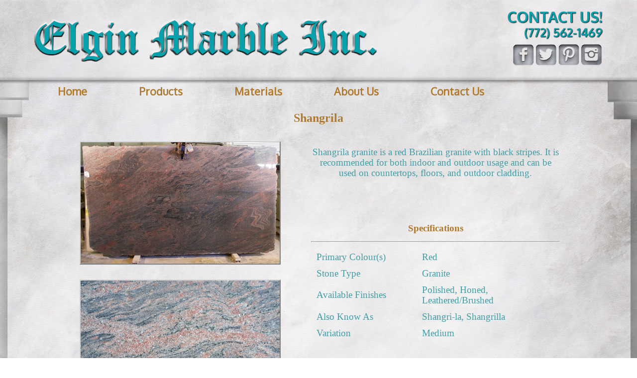

--- FILE ---
content_type: text/html; charset=UTF-8
request_url: http://elginmarbleinc.com/ShangrilaNew.html
body_size: 16427
content:

<!DOCTYPE HTML PUBLIC "-//W3C//DTD HTML 4.01 Transitional//EN" "http://www.w3.org/TR/html4/loose.dtd">
<!-- -->
<html>
<head>


<meta http-equiv="Content-Type" content="text/html; charset=utf-8" />
<title>Elgin Marble: Shangrila</title>
<!-- -------------- -->
<meta name="keywords" content="elgin stone granite marble travertine vero florida fabrication ceaserstone counter top tops counter-tops counter-top countertop countertops slab slabs install installation tile tiles paver pavers,granite shangrila shangrilla shangri la stone material slab 3cm 2cm tile tiles 12 16 24 12x12 16x16 24x24">
<meta name="description" content="Elgin Marble offers quality service and high quality stone products made from stone materials including granite, marble, travertine, limestone and exotic stone">
<meta name="robots" content="index,all">
<meta name="robots" content="index,follow">
<link rel="shortcut icon" href="/default.ico" /><link type="text/css" rel="stylesheet" href="http://elginmarbleinc.com/style_2299.css" />
<script type="text/javascript" src="http://elginmarbleinc.com/script.js"></script>


<link href='https://fonts.googleapis.com/css?family=Oxygen' rel='stylesheet' type='text/css'>
</head>
<body id="pdgo-page-92146">

<div align="center" class="alignsite">
<table class="maintable" border="0" cellpadding="0" cellspacing="0">
<tr>
	<tr><td id="pdgoHeader" class="minheight" align="left" valign="top"><img src="http://elginmarbleinc.com/images/2299_header.jpg" usemap="#ImageTopMap" alt="Header"  border="0" /></td></tr></tr><tr><td><div id="topMenu"><ul class="dropdown"><li class="level1 "><a class="level1" href="http://elginmarbleinc.com/Home.html">Home</a></li><li class="sep1"></li><li class="dir level1 "><a class="level1" href="http://elginmarbleinc.com/Products.html">Products</a><ul><li class="level2 "><a class="level2" href="http://elginmarbleinc.com/Residential-Commercial-Countertops.html">Residential/Commercial Countertops</a></li><li class="sep2"></li><li class="level2 "><a class="level2" href="http://elginmarbleinc.com/Fireplaces-and-Custom-Carvings.html">Fireplaces and Custom Carvings</a></li><li class="sep2"></li><li class="dir level2 "><a class="level2" href="http://elginmarbleinc.com/Edges-and-Other-Details.html">Edges and Other Details</a></li><li class="sep2"></li><li class="level2 "><a class="level2" href="http://elginmarbleinc.com/Staircases.html">Interior/Exterior Staircases</a></li><li class="sep2"></li><li class="level2 "><a class="level2" href="http://elginmarbleinc.com/Altars-Pulpits-and-Baptisteries.html">Altars, Pulpits, and Baptisteries</a></li><li class="sep2"></li><li class="level2 "><a class="level2" href="http://elginmarbleinc.com/Inlaid-Signs-and-Logos.html">Inlaid Signs and Logos</a></li><li class="sep2"></li><li class="level2 "><a class="level2" href="http://elginmarbleinc.com/Pool-Fountain-Balcony-and-Planter-Coping.html">Pool, Fountain, Balcony, and Planter Coping</a></li><li class="sep2"></li><li class="level2 "><a class="level2" href="http://elginmarbleinc.com/Cladding-and-Columns.html">Cladding and Columns</a></li><li class="sep2"></li><li class="level2 "><a class="level2" href="http://elginmarbleinc.com/Tiles-and-Pavers.html">Tiles and Pavers</a></li><li class="sep2"></li><li class="level2 "><a class="level2" href="http://elginmarbleinc.com/Misc-Custom-Projects.html">Misc Custom Projects</a></li><li class="sep2"></li><li class="dir level2 "><a class="level2" href="http://elginmarbleinc.com/Lion-Premium-BBQ-Grills.html">Lion Premium BBQ Grills</a></li><li class="sep2"></li><li class="level2 "><a class="level2" href="http://elginmarbleinc.com/HMK-Moeller-Stone-Care.html">HMK Moeller Stone Care</a></li><li class="sep2"></li><li class="level2 "><a class="level2" href="http://elginmarbleinc.com/ILPA-Adesivi.html">ILPA Adesivi</a></li><li class="sep2"></li><li class="level2 "><a class="level2" href="http://elginmarbleinc.com/Dry-Treat.html">Dry-Treat</a></li><li class="bot2"></li></ul></li><li class="sep1"></li><li class="dir level1 selected"><a class="level1" href="http://elginmarbleinc.com/Materials.html">Materials</a><ul><li class="dir level2 selected"><a class="level2" href="http://elginmarbleinc.com/GraniteNew.html">Granite</a></li><li class="sep2"></li><li class="dir level2 "><a class="level2" href="http://elginmarbleinc.com/MarbleNew.html">Marble</a></li><li class="sep2"></li><li class="dir level2 "><a class="level2" href="http://elginmarbleinc.com/TravertineNew.html">Travertine</a></li><li class="sep2"></li><li class="dir level2 "><a class="level2" href="http://elginmarbleinc.com/LimestoneNew.html">Limestone &amp; Slate</a></li><li class="sep2"></li><li class="dir level2 "><a class="level2" href="http://elginmarbleinc.com/Exotic-MaterialsNew.html">Exotic Materials</a></li><li class="sep2"></li><li class="level2 "><a class="level2" href="https://www.msistone.com/quartz-countertops/quartz-collections/" target="_blank">Q™ Premium Natural Quartz from MSI</a></li><li class="sep2"></li><li class="level2 "><a class="level2" href="http://www.silestoneusa.com/color-assistant/" target="_blank">Silestone from Cosentino</a></li><li class="sep2"></li><li class="level2 "><a class="level2" href="http://www.caesarstoneus.com/en/The-Catalog/Pages/By-Color.aspx#" target="_blank">Caesarstone</a></li><li class="sep2"></li><li class="level2 "><a class="level2" href="https://www.cambriausa.com/Designs/design-palette/" target="_blank">Cambria</a></li><li class="sep2"></li><li class="level2 "><a class="level2" href="http://www.pompeiiquartz.com/Products.asp" target="_blank">Pompeii</a></li><li class="sep2"></li><li class="level2 "><a class="level2" href="http://www.corianquartz.com/-colors-of-zodiaq-r-" target="_blank">Corian Quartz</a></li><li class="bot2"></li></ul></li><li class="sep1"></li><li class="level1 "><a class="level1" href="http://elginmarbleinc.com/About-Us.html">About Us</a></li><li class="sep1"></li><li class="level1 "><a class="level1" href="http://elginmarbleinc.com/Contact-Us.html">Contact Us</a></li></ul></div></td></tr><tr>
	<td valign="top" class="maxheight maintablebg">
		<table border="0" cellpadding="0" cellspacing="0" class="maxheight" align="left"><tr>
						<td class="content" align="left" valign="top">
			<!-- Start Content table -->
				<table border="0" cellpadding="0" cellspacing="0" width="" id="contentbox" align="left">										<tr>
					<td colspan="2" id="pdgoContentArea">
					<div id="pdgoScrollable">
					<div><p style="text-align: center;"></p>
<p style="text-align: center;"><strong><span style="font-family: georgia, palatino; font-size: 18pt; color: #af7a2e;">Shangrila</span></strong></p>
<p style="text-align: center;"></p>
<table border="0" cellpadding="5" cellspacing="10" align="center" style="width: 1000px;">
<tbody>
<tr>
<td style="height: 100px;"><img src="/gallery/177630/Shangrila_Slab.jpg" width="400" height="244" alt="Shangrila Slab" title="Shangrila Slab" style="margin: 5px; border: 2px outset lightgrey;" /></td>
<td style="width: 500px;" rowspan="5" align="center" valign="top">
<p><span style="color: #409fa7; font-family: georgia, palatino; font-size: 14pt;">Shangrila granite is a red Brazilian granite with black stripes. It is recommended for both indoor and outdoor usage and can be used on countertops, floors, and outdoor cladding.</span></p>
<p>&nbsp;</p>
<p>&nbsp;</p>
<p></p>
<p><strong><span style="color: #af7a2e; font-family: georgia, palatino; font-size: 14pt;">Specifications</span></strong></p>
<hr />
<table border="0" cellspacing="10" style="width: 500px;">
<tbody>
<tr>
<td style="width: 200px;"><span style="color: #409fa7; font-family: georgia, palatino; font-size: 14pt;">Primary Colour(s)</span></td>
<td><span color="#409fa7" face="georgia, palatino" style="color: #409fa7; font-family: georgia, palatino;"><span style="font-size: 18.6667px;">Red</span></span></td>
</tr>
<tr>
<td style="width: 200px;"><span style="color: #409fa7; font-family: georgia, palatino; font-size: 14pt;">Stone Type</span></td>
<td><span style="color: #409fa7; font-family: georgia, palatino; font-size: 14pt;">Granite</span></td>
</tr>
<tr>
<td style="width: 200px;"><span style="color: #409fa7; font-family: georgia, palatino; font-size: 14pt;">Available Finishes</span></td>
<td><span style="color: #409fa7; font-family: georgia, palatino; font-size: 14pt;"><span>Polished, Honed, Leathered/Brushed</span></span></td>
</tr>
<tr>
<td style="width: 200px;"><span style="color: #409fa7; font-family: georgia, palatino; font-size: 14pt;">Also Know As</span></td>
<td><span style="color: #409fa7; font-family: georgia, palatino; font-size: 14pt;">Shangri-la, Shangrilla</span></td>
</tr>
<tr>
<td style="width: 200px;"><span style="color: #409fa7; font-family: georgia, palatino; font-size: 14pt;">Variation</span></td>
<td><span style="color: #409fa7; font-family: georgia, palatino; font-size: 14pt;">Medium</span></td>
</tr>
</tbody>
</table>
<p>&nbsp;</p>
<p>&nbsp;</p>
<p><strong><span style="color: #af7a2e; font-family: georgia, palatino; font-size: 14pt;">Available Sizes</span></strong></p>
<hr />
<p></p>
<table border="0" align="center" cellspacing="5">
<tbody>
<tr>
<td style="text-align: center;" align="center"><strong><span style="color: #af7a2e; font-family: georgia, palatino; font-size: 14pt;"><span style="font-family: georgia, palatino; font-size: 14pt;"><span style="font-family: georgia, palatino; font-size: 14pt;"><span style="font-family: georgia, palatino; font-size: 14pt;">Slabs</span></span></span></span></strong><br /><span style="color: #409fa7; font-family: georgia, palatino; font-size: 14pt;"></span></td>
</tr>
<tr>
<td style="text-align: center;" align="center"><span style="color: #409fa7; font-family: georgia, palatino; font-size: 14pt;"><span style="color: #409fa7; font-family: georgia, palatino; font-size: 14pt;"></span></span><hr /><span style="color: #409fa7; font-family: georgia, palatino; font-size: 14pt;">3cm</span></td>
</tr>
<tr>
<td style="text-align: center;" align="center"><span style="color: #409fa7; font-family: georgia, palatino; font-size: 14pt;">2cm</span></td>
</tr>
<tr>
<td style="text-align: center;" align="center"><span style="color: #409fa7; font-family: georgia, palatino; font-size: 14pt;">&nbsp;</span></td>
</tr>
<tr>
<td style="text-align: center;" align="center"><strong><span style="color: #af7a2e; font-family: georgia, palatino; font-size: 14pt;">Tiles</span></strong></td>
</tr>
<tr>
<td style="text-align: center;" align="center"><span style="color: #409fa7; font-family: georgia, palatino; font-size: 14pt;"><span style="color: #409fa7; font-family: georgia, palatino; font-size: 14pt;"></span></span><hr /><span style="color: #409fa7; font-family: georgia, palatino; font-size: 14pt;">12 x 12</span></td>
</tr>
<tr>
<td style="text-align: center;" align="center"><span style="color: #409fa7; font-family: georgia, palatino; font-size: 14pt;">18 x 18</span></td>
</tr>
<tr>
<td style="text-align: center;" align="center"><span style="color: #409fa7; font-family: georgia, palatino; font-size: 14pt;">24 x 24</span></td>
</tr>
<tr>
<td style="text-align: center;" align="center"><span style="color: #409fa7; font-family: georgia, palatino; font-size: 14pt;">Others available upon request.</span></td>
</tr>
</tbody>
</table>
<p><span style="font-size: 10pt; font-family: georgia, palatino; color: #af7a2e;">Note:&nbsp;<span style="color: #409fa7;">Some sizes may not be in stock on site at all times but are still obtainable.</span></span></p>
<p>&nbsp;</p>
<p>&nbsp;</p>
<p><span style="font-size: 14pt; color: #af7a2e; font-family: georgia, palatino;"><strong>Technical and Physical Characteristics</strong></span></p>
<hr />
<p></p>
<table border="0" cellspacing="10">
<tbody>
<tr>
<td><span style="font-size: 14pt; font-family: georgia, palatino; color: #409fa7;">Compression tensile strength</span></td>
<td style="width: 150px;"><span style="font-size: 14pt; font-family: georgia, palatino; color: #409fa7;">1776 kg/cm<sup>2</sup></span></td>
</tr>
<tr>
<td><span style="font-size: 14pt; font-family: georgia, palatino; color: #409fa7;">Tensile strength after freeze-thaw cycles</span></td>
<td style="width: 150px;"><span style="font-size: 14pt; font-family: georgia, palatino; color: #409fa7;">1610 kg/cm<sup>2</sup></span></td>
</tr>
<tr>
<td><span style="font-size: 14pt; font-family: georgia, palatino; color: #409fa7;">Unitary modulus of bending tensile strength</span></td>
<td style="width: 150px;"><span style="font-size: 14pt; font-family: georgia, palatino; color: #409fa7;">152 kg/cm<sup>2</sup></span></td>
</tr>
<tr>
<td><span style="font-size: 14pt; font-family: georgia, palatino; color: #409fa7;">Water Absorption</span></td>
<td style="width: 150px;"><span style="font-size: 14pt; font-family: georgia, palatino; color: #409fa7;">0.002300</span></td>
</tr>
<tr>
<td><span style="font-size: 14pt; font-family: georgia, palatino; color: #409fa7;">Density</span></td>
<td style="width: 150px;"><span style="font-size: 14pt; font-family: georgia, palatino; color: #409fa7;">2583 kg/m<sup>3</sup><br /></span></td>
</tr>
</tbody>
</table>
<p><span style="font-size: 10pt; font-family: georgia, palatino; color: #af7a2e;">Note:&nbsp;<span style="color: #409fa7;">These figures and details are given for guidance purposes only.</span></span></p>
</td>
</tr>
<tr>
<td style="height: 100px;"><img src="/gallery/177631/Shangrila_Close_2.jpg" width="400" height="266" alt="Shangrila Close 2" title="Shangrila Close 2" style="margin: 5px; border: 2px outset lightgrey;" /></td>
</tr>
<tr>
<td valign="top"><span style="font-size: 10pt; color: #409fa7; font-family: georgia, palatino;">&nbsp; <span style="color: #af7a2e;">Disclaimer:</span>&nbsp;As this is a natural product, not all if any of the material will look exactly like the photos seen here. Monitor settings can also affect the appearance of the photos. It's always best to drop in and see samples and/or slabs in person.</span></td>
</tr>
</tbody>
</table></div>					</div>
					</td>
				</tr><tr>
					<td colspan="2">
										</td>
				</tr></table></td>
			<!-- End Content table -->
		</tr></table></td>
	<!-- End main body table -->
</tr><tr>
<!-- Start Footer Image -->
<!-- End Footer Image -->
</tr></table>
<div id="advancedfooterwrapper"><div id="advancedfooter"><table border="0" align="center">
<tbody>
<tr>
<td style="text-align: center; padding-top: 20px;"><span style="color: #000000;">&nbsp;<strong><span style="font-size: 14pt;"><a href="/Home.html">Home</a>&nbsp; &nbsp; &nbsp; &nbsp; &nbsp; &nbsp;<a href="/Products.html">Products</a> &nbsp; &nbsp; &nbsp; &nbsp; &nbsp; <a href="/Materials.html">Materials</a> &nbsp; &nbsp; &nbsp; &nbsp; &nbsp;<a href="/About-Us.html">About Us</a>&nbsp; &nbsp; &nbsp; &nbsp; &nbsp;&nbsp;<a href="/Contact-Us.html">Contact Us</a></span></strong></span></td>
</tr>
<tr>
<td style="text-align: center; height: 40px;"><span style="color: #409fa7;">&nbsp;<span style="font-size: 8pt;">Copyright 2025 Elgin Marble, Inc., All Rights Reserved.</span></span></td>
</tr>
<tr>
<td>&nbsp;<a href="https://www.pdgo.com/" target="_blank"><img src="/gallery/201158/Powered_by_PD_GO_Digital_Marketing.png" style="margin: 5px auto; border: 0pt none; display: block;" alt="Powered by PD/GO Digital Marketing" title="Powered by PD/GO Digital Marketing" width="101" height="48" /></a></td>
</tr>
</tbody>
</table></div></div></div>

<map name="ImageTopMap">
  <area shape="rect" coords="7,33,698,125" href="/Home.html" alt="Elgin Marble Inc.">
</map>

<script type="text/javascript" src="/static/js/jquery-1.8.2.min.js"></script>
<script type="text/javascript" src="/static/js/jquery.topmenu-0.1.js"></script>
<script type="text/javascript">
$.noConflict();
jQuery(document).ready(function($) {
	$('ul.dropdown').topmenu();
});
</script>

<script>
  (function(i,s,o,g,r,a,m){i['GoogleAnalyticsObject']=r;i[r]=i[r]||function(){
  (i[r].q=i[r].q||[]).push(arguments)},i[r].l=1*new Date();a=s.createElement(o),
  m=s.getElementsByTagName(o)[0];a.async=1;a.src=g;m.parentNode.insertBefore(a,m)
  })(window,document,'script','https://www.google-analytics.com/analytics.js','ga');

  ga('create', 'UA-85494453-1', 'auto');
  ga('send', 'pageview');

</script></body>
</html>

--- FILE ---
content_type: text/css;charset=UTF-8
request_url: http://elginmarbleinc.com/style_2299.css
body_size: 9091
content:
html {
	height: 100%;
}
body{

	font-family: Arial;
	font-size: 10pt;
	color: ;
	height: 100%;
	margin: 0px 0px 0px 0px;
	
	background: #ffffff url(http://elginmarbleinc.com/images/2299_bodybackground.jpg) top center no-repeat ; 
	
		
	}


body,td,th{
	font-family: Arial;
	font-size: 10pt;
	color: ;	
}
.maintable{
		
	
	background: ; 
	
	
		
		
	
}

.maintablebg
{

}

a {
	color: #409fa7;
}

a:hover {
	color: #b38342;
}




.mininavtext{
	font-size: 12px;
	padding: 0px 5px 0px 5px;
	vertical-align: middle;
}
.mininavbutton{
	width: 26px;
	height: 19px;
	display: inline;
}
.mininav{
	text-align: center;
	vertical-align: middle;
	height: 19px;
	width: 300px;
}
.minicap{
	font-size: 12px;
}

.content{
	width: 1152px;
	padding-left: px;
	height: 100%;
}
#contentbox{
	margin-top: 0px;
	width: 100%;
}
.default {
	font-family: Arial;
	color: ;
	font-size: 10pt;
}
.default-large {
	font-family: Arial;
	color: ;
	font-size: 14pt;
}
.defaultlink {
	font-family: Arial;
	color: ;
	font-size: 10pt;
}
.defaultlink a:link {
	font-family: Arial;
	color: #409fa7;
	font-size: 10pt;
}
.defaultlink a:visited {
	font-family: Arial;
	color: #409fa7;
	font-size: 10pt;
}
.defaultlink a:hover {
	font-family: Arial;
	color: #409fa7;
	font-size: 10pt;
}
.defaultlink a:active {
	font-family: Arial;
	color: #409fa7;
	font-size: 10pt;
}
.tinyfont { font-family: Arial; color: #409fa7; font-size: 7pt; font-style: italic;}
.smallfont { font-family: Arial; color: #409fa7; font-size: 8pt; }
.normal { font-family: Arial;color: #000099;font-size: 10pt; }
.medium { font-family: Arial;color: #000099;font-size: 12pt; }
.large { font-family: Arial;color: #000099;font-size: 14pt; }
.xlarge { font-family: Arial;color: #000099;font-size: 16pt; }
.title{
	font-family: Arial;
	color: ;
	font-size: 12pt;
	text-align: left;
	font-weight: bold;
	text-decoration: none;
}
.title a:link {
	font-family: Arial;
	color: ;
	font-size: 12pt;
	text-align: left;
	font-weight: bold;
	text-decoration: none;
}
.title a:visited {
	font-family: Arial;
	color: ;
	font-size: 12pt;
	text-align: left;
	font-weight: bold;
	text-decoration: none;
}
.title a:hover {
	font-family: Arial;
	color: ;
	font-size: 12pt;
	text-align: left;
	text-decoration: underline;
}
.title a:active {
	font-family: Arial;
	color: ;
	font-size: 12pt;
	text-align: left;
	font-weight: bold;
	text-decoration: none;
}
.cart{
	font-family: Arial;
	color: ;
	font-size: 12pt;
	text-align: right;
	font-weight: bold;
	text-decoration: none;
}
.cart a:link {
	font-family: Arial;
	color: ;
	font-size: 12pt;
	text-align: right;
	font-weight: bold;
	text-decoration: none;
}
.cart a:visited {
	font-family: Arial;
	color: ;
	font-size: 12pt;
	text-align: right;
	font-weight: bold;
	text-decoration: none;
}
.cart a:hover {
	font-family: Arial;
	color: ;
	font-size: 12pt;
	text-align: right;
	text-decoration: underline;
}
.cart a:active {
	font-family: Arial;
	color: ;
	font-size: 12pt;
	text-align: right;
	font-weight: bold;
	text-decoration: none;
}
.alignsite{
	height: 100%;
}
.minheight{
	height: 1px;
}
.maxheight{
	height: 100%;
}
.floatLeft{
	float: left; margin: 5px;
}
.floatRight{
	float: right;
}
.floatTop{
}
.floatBottom{
}
div.wrapContainer{
	width:99.5%;
	float:left;
}
.paddme{
	padding: 3px 6px 3px 0px;
}

#advancedfooter
{
	margin: 0 auto; 
	overflow: hidden; 
	width: 1152px; 
	height: 200px; 
	 
}

#advancedfooterwrapper
{
	background: url(http://elginmarbleinc.com/images/2299_advfooterwrapperbackground.png) top center no-repeat ; 
}

#topMenu a
{
	outline: none;
}


#topMenu ul.dropdown,
#topMenu ul.dropdown li,
#topMenu ul.dropdown ul {
 list-style: none;
 margin: 0;
 padding: 0;
}

#topMenu ul.dropdown {
 position: relative;
 z-index: 597;
 float: left;
}

#topMenu ul.dropdown li {
 float: left;
 line-height: 1.3em;
 vertical-align: middle;
 zoom: 1;
}

#topMenu ul.dropdown li.hover,
#topMenu ul.dropdown li:hover {
 position: relative;
 z-index: 599;
 cursor: default;
}

#topMenu ul.dropdown ul {
 visibility: hidden;
 position: absolute;
 top: 100%;
 left: 0;
 z-index: 598;
 width: 100%;
 background: url(/static/img/topmenu/blank.gif);
}

#topMenu ul.dropdown ul li {
 float: none;
}

#topMenu ul.dropdown ul ul {
 top: 1px;
 left: 99%;
 background: url(/static/img/topmenu/blank.gif);
}

#topMenu ul.dropdown li:hover > ul {
 visibility: visible;
}
	

/* Container properties */
#topMenu
{
	height: 50px; 
	 
}

#topMenu ul.dropdown
{
     
     
}

#topMenu ul.dropdown ul
{
	width: 225px; 
}

/* Level 1 Style */
#topMenu ul.dropdown li.sep1
{

	 
	 
	 
	 

	line-height: 0;
	font-size: 0;
}

#topMenu ul.dropdown li.level1
{
	padding-top: 12px; padding-bottom: 12px; 
	padding-left: 52px; padding-right: 52px; 
	 
	text-align: center; 
	
	cursor: pointer;
}

#topMenu ul.dropdown li.level1.dir
{
	
	 
	}

#topMenu ul.dropdown li.level1.hover,
#topMenu ul.dropdown li.level1:hover
{
	 
}

#topMenu ul.dropdown a.level1:link,
#topMenu ul.dropdown a.level1:visited,
#topMenu ul.dropdown span.level1
{
	
	font-family: Arial; 
	color: #af7a2e; 
	font-size: 16pt; 
						font-weight: bold;
			text-decoration: none;
			 
	
}

#topMenu ul.dropdown li.level1.hover > a,
#topMenu ul.dropdown li.level1.hover > span,
#topMenu ul.dropdown a.level1:hover
{

	font-family: Arial; 
	color: #409fa7; 
	font-size: 16pt; 
						font-weight: bold;
			text-decoration: none;
			 
	
}


/* Level 2 Style */
#topMenu ul.dropdown li.sep2
{

	background: #cfeff2 ; 

	height: 1px; 
	min-height: 1px; 
	max-height: 1px;
	width: 100%;
	line-height: 0;
	font-size: 0;
	overflow: hidden;

}

#topMenu ul.dropdown li.bot2
{
	
	 
	 

	width: 100%;
	line-height: 0;
	font-size: 0;
}

#topMenu ul.dropdown li.level2
{
	padding-top: 8px; padding-bottom: 8px; 
	padding-left: 7px; padding-right: 7px; 
	background-color: #409fa7; 
	text-align: left; 
	
	cursor: pointer;
}

#topMenu ul.dropdown li.level2.dir
{

	 
	
}

#topMenu ul.dropdown li.level2.hover,
#topMenu ul.dropdown li.level2:hover
{
	background-color: #8cd3d9; 
}

#topMenu ul.dropdown a.level2:link,
#topMenu ul.dropdown a.level2:visited,
#topMenu ul.dropdown span.level2
{
	
	font-family: Arial; 
	color: #ffffff; 
	font-size: 12pt; 
						font-weight: bold;
			text-decoration: none;
			 
	display: block;
}

#topMenu ul.dropdown li.level2.hover > a,
#topMenu ul.dropdown li.level2.hover > span,
#topMenu ul.dropdown a.level2:hover
{

	font-family: Arial; 
	color: #514f4f; 
	font-size: 12pt; 
						font-weight: bold;
			text-decoration: none;
			 

}


/* Level 3 Style */
#topMenu ul.dropdown li.sep3
{

	background: #d4f0f2 ; 

	height: 1px; 

	width: 100%;
	line-height: 0;
	font-size: 0;

}

#topMenu ul.dropdown li.bot3
{

	 
	 

	width: 100%;
	line-height: 0;
	font-size: 0;

}

#topMenu ul.dropdown li.level3
{

	padding-top: 5px; padding-bottom: 5px; 
	 
	background-color: #8cd3d9; 
	text-align: left; 

}

#topMenu ul.dropdown li.level3.hover,
#topMenu ul.dropdown li.level3:hover
{
	background-color: #409fa7; 
}

#topMenu ul.dropdown a.level3:link,
#topMenu ul.dropdown a.level3:visited,
#topMenu ul.dropdown span.level3
{
	font-family: Arial; 
	color: #514f4f; 
	font-size: 12pt; 
						font-weight: bold;
			text-decoration: none;
			 
	
	display: block;

}

#topMenu ul.dropdown li.level3.hover > a,
#topMenu ul.dropdown li.level3.hover > span,
#topMenu ul.dropdown a.level3:hover
{

	font-family: Arial; 
	color: #ffffff; 
	font-size: 12pt; 
						font-weight: bold;
			text-decoration: none;
			 

}


.pdgo-product-category-image {
	padding: 0px 5px 5px 0px;
}

.sr-only {
	position: absolute;
	width: 1px;
	height: 1px;
	margin: -1px;
	padding: 0;
	overflow: hidden;
	clip: rect(0,0,0,0);
	border: 0;
}

.sr-only-focusable:active,
.sr-only-focusable:focus {
	position: static;
	width: auto;
	height: auto;
	margin: 0;
	overflow: visible;
	clip: auto;
}

.alignsite {
height: auto;
position: relative;
min-height: 100%;
}
#contentbox {
width: 1152px !important;
margin-left: 0px !important;
margin-right: 0px !important;
}
H1.title {
font-family: 'Oxygen', sans-serif !important;
font-size: 20pt !important;
color: #af7a2e !important;
font-weight: 700;
margin-bottom: 15px;
}
BODY {
font-family: 'Oxygen', sans-serif !important;
color: #514f4f !important;
font-size: 12pt !important;
line-height: 16pt !important;
}
P, TD, LI {
font-family: 'Oxygen', sans-serif !important;
color: #000000 !important;
font-size: 12pt !important;
line-height: 16pt !important;
}
li .level1 {
font-family: 'Oxygen', sans-serif !important;
}
li .level2 {
font-family: 'Oxygen', sans-serif !important;
line-height: 12pt !important;
}
li .level3 {
font-family: 'Oxygen', sans-serif !important;
line-height: 12pt !important;
}
#pdgoContentArea {
padding-bottom: 250px;
}
#advancedfooterwrapper {
position: absolute;
bottom: 0;
left: 0;
right: 0;
}
#advancedfooter a {
color: #514f4f;
text-decoration: none;
}
#advancedfooter a:hover {
color: #af7a2e;
text-decoration: none;
}
#advancedfooter p {
margin: 0px;
padding: 0px;
}

#pdgo-page-90116 H1.title {
display: none;
}


--- FILE ---
content_type: text/plain
request_url: https://www.google-analytics.com/j/collect?v=1&_v=j102&a=644797833&t=pageview&_s=1&dl=http%3A%2F%2Felginmarbleinc.com%2FShangrilaNew.html&ul=en-us%40posix&dt=Elgin%20Marble%3A%20Shangrila&sr=1280x720&vp=1280x720&_u=IEBAAEABAAAAACAAI~&jid=1267926413&gjid=1783932174&cid=1196406683.1762582784&tid=UA-85494453-1&_gid=636872202.1762582784&_r=1&_slc=1&z=1360719847
body_size: -451
content:
2,cG-LMPEP2T9QM

--- FILE ---
content_type: text/javascript;charset=UTF-8
request_url: http://elginmarbleinc.com/script.js
body_size: 9715
content:
var ShipFirst = "";
var ShipLast = "";
var ShipMiddle = "";
var ShipCompany = "";
var ShipAddress1 = "";
var ShipAddress2 = "";
var ShipCity = "";
var ShipState = "";
//var ShipStateIndex = 0;
var ShipZip = "";
var ShipCountry = "";
var ShipCountryIndex = 0;

function backup_shipping(form) {
	ShipFirst = form.shipping_firstname.value;
	ShipLast = form.shipping_lastname.value;
	ShipMiddle = form.shipping_middlename.value;
	ShipCompany = form.shipping_company.value;
	ShipAddress1 = form.shipping_address.value;
	ShipAddress2 = form.shipping_address2.value;
	ShipCity = form.shipping_city.value;
	ShipZip = form.shipping_zip.value;
//	if (form.shipping_state.selectedIndex) {
//		ShipStateIndex = form.shipping_state.selectedIndex;
//		ShipState = form.shipping_state[ShipStateIndex].value;
//	} else {
//		ShipState = form.shipping_state.value;
//	}
	ShipState = form.shipping_state.value;
	ShipCountryIndex = form.shipping_country.selectedIndex;
	ShipCountry = form.shipping_country[ShipCountryIndex].value;
}

function same_as_billing(form) {
	if (form.sameaddress.checked) {
		backup_shipping(form);
		form.shipping_firstname.value = form.firstname.value;
		form.shipping_lastname.value = form.lastname.value;
		form.shipping_middlename.value = form.middlename.value;
		form.shipping_company.value = form.company.value;
		form.shipping_address.value = form.address.value;
		form.shipping_address2.value = form.address2.value;
		form.shipping_city.value = form.city.value;
		form.shipping_zip.value = form.zip.value;
//		if (form.shipping_state.selectedIndex && form.state.selectedIndex) {
//			form.shipping_state.selectedIndex = form.state.selectedIndex;
//		} else if (!form.shipping_state.selectedIndex && !form.state.selectedIndex) {
//			form.shipping_state.value = form.state.value;
//		}
		form.shipping_state.value = form.state.value;
		form.shipping_country.selectedIndex = form.country.selectedIndex;
	}else {
		form.shipping_firstname.value = ShipFirst;
		form.shipping_lastname.value = ShipLast;
		form.shipping_middlename.value = ShipMiddle;
		form.shipping_company.value = ShipCompany;
		form.shipping_address.value = ShipAddress1;
		form.shipping_address2.value = ShipAddress2;
		form.shipping_city.value = ShipCity;
		form.shipping_zip.value = ShipZip;       
//		if (form.shipping_state.selectedIndex) {
//			form.shipping_state.selectedIndex = ShipStateIndex;
//		} else {
//			form.shipping_state.value = ShipState;
//		}
		form.shipping_state.value = ShipState;
		form.shipping_country.selectedIndex = ShipCountryIndex;
	}
}

function echeck(str) {
	var at="@";
	var dot=".";
	var lat=str.indexOf(at);
	var lstr=str.length;
	var ldot=str.indexOf(dot);
	if(str.indexOf(at)==-1){
		return false;
	}
	if(str.indexOf(at)==-1 || str.indexOf(at)==0 || str.indexOf(at)==lstr){
		return false;
	}
	if(str.indexOf(dot)==-1 || str.indexOf(dot)==0 || str.indexOf(dot)==lstr){
		return false;
	}
	if(str.indexOf(at,(lat+1))!=-1){
		return false;
	}
	if(str.substring(lat-1,lat)==dot || str.substring(lat+1,lat+2)==dot){
		return false;
	}
	if(str.indexOf(dot,(lat+2))==-1){
		return false;
	}
	if(str.indexOf(" ")!=-1){
		return false;
	}
	return true;				
}

function verifyCheckout(form,step){
	var errormsg = new Array();
	
	if(!form.firstname.value){
		errormsg.push("Billing first name");
	}
	if(!form.lastname.value){
		errormsg.push("Billing last name");
	}
	if(!form.address.value){
		errormsg.push("Billing address");
	}
	if(!form.city.value){
		errormsg.push("Billing city");
	}
	if(!form.state.value){
		errormsg.push("Billing state");
	}
	if(!form.zip.value){
		errormsg.push("Billing zip");
	}
	if(!form.country.value){
		errormsg.push("Billing country");
	}
	if(!form.phone.value){
		errormsg.push("Contact phone number");
	}
	if(!form.shipping_firstname.value){
		errormsg.push("Shipping first name");
	}
	if(!form.shipping_lastname.value){
		errormsg.push("Shipping last name");
	}
	if(!form.shipping_address.value){
		errormsg.push("Shipping address");
	}
	if(!form.shipping_city.value){
		errormsg.push("Shipping city");
	}
	if(!form.shipping_state.value){
		errormsg.push("Shipping state");
	}
	if(!form.shipping_zip.value){
		errormsg.push("Shipping zip");
	}
	if(!form.shipping_country.value){
		errormsg.push("Shipping country");
	}
	if(!echeck(form.email.value)){
		errormsg.push("Properly Formated Email Address");
	}
	if(step >= 2){
		if(!form.cardnumber.value){
			errormsg.push("Credit Card Number");
		}
		if(!form.expm.value){
			errormsg.push("Credit Card Expiration Month");
		}
		if(!form.expy.value){
			errormsg.push("Credit Card Expiration Year");
		}
	}
	
	if(errormsg.length > 0) {
		if(errormsg.length > 1) { ess = 's'; }
		var message = new String('\n\nThe following field' + ess + ' are required:\n');
		for(var i = 0; i < errormsg.length; i++){ message += '\n' + errormsg[i]; }
		alert(message);
		return false;
	}
	
	if (document.getElementById("agreecheckbox") != null)
	{
		if (document.getElementById("agreecheckbox").checked != true)
		{
			document.getElementById("agreecheckboxlabel").style.color = "#FF0000";	
			alert('Please Accept The Terms and Conditions');
			return false;
		}
	}
	
	
}

if(typeof(cFlash) == 'undefined'){
	function cFlash(swf, version, width, height, id){
		this.generateId = function(l){
			if (!l) l = 10;
			var s = 'abcdefghijklmnopqrstuvwxyzABCDEFGHIJKLMNOPQRSTUVWXYZ01234567890-_';
			var out = '';
			while(l--){
				out += s.substr(Math.round(Math.random() * s.length), 1);
			}
			return out;
		}
		
		this.setParameter = function(p, v){
			this.parameters[p] = v;
		}
		
		this.getParameter = function(p){
			if (!this.parameters[p]) return false;
			return this.parameters[p];
		}
		
		this.setAttribute = function(a, v){
			this.attributes[a] = v;
		}
		
		this.getAttribute = function(a){
			if (!this.attributes[a]) return false;
			return this.attributes[a];
		}
		
		this.setVariable = function(fv, v){
			this.variables[fv] = v;
		}
		
		this.getVariable = function(fv){
			if (!this.variables[fv]) return false;
			return this.variables[fv];
		}
		
		this.getVariables = function(){
			var v, out = [];
			for(v in this.variables){
				if (!this.variables[v]) continue;
				out.push(v + '=' + this.variables[v]);
			}
			return out.join('&');
		}
		
		this.getFlashVersion = function(){
			if (this.__fv == null){
				var e, p, version = 0;
				if (this.AX){
					e  = 'try';
					e += '{';
					e += '	p = new ActiveXObject("ShockwaveFlash.ShockwaveFlash");';
					e += '	version = p.GetVariable("$version").split(" ")[1].split(",")[0];';
					e += '}';
					e += 'catch(err){}';
					eval(e);
				}else{
					p = navigator.plugins['Shockwave Flash'];
					if (p && p.description){
						version = p.description.replace(/([a-z]|[A-Z]|\s)+/, '').replace(/(\s+r|\s+b[0-9]+)/, '.').split('.')[0];
					}
				}
				this.__fv = version;
			}
			return this.__fv;
		}
		
		this.canDisplay = function(){
			return (this.getAttribute('version') <= this.getFlashVersion());
		}
		
		this.getFlashHTML = function(){
			var html = '', k, variables;
			variables = this.getVariables();
			if (this.AX){
				html  = '<object classid="clsid:D27CDB6E-AE6D-11cf-96B8-444553540000" ';
				html += 'id="' + this.id + '" ';
				html += 'width="' + this.getAttribute('width') + '" ';
				html += 'height="' + this.getAttribute('height') + '">';
				
				html += '<param name="movie" value="' + this.getAttribute('swf') + '" />';
				
				for(var k in this.parameters){
					html += '<param name="' + k + '" value="' + this.parameters[k] + '" />';
				}
				
				if (variables) html += '<param name="flashvars" value="' + variables + '" />';
				
				html += '</object>';
			}else{
				html  = '<embed type="application/x-shockwave-flash" ';
				html += 'id="' + this.id + '" ';
				html += 'src="' + this.getAttribute('swf') + '" ';
				html += 'width="' + this.getAttribute('width') + '" ';
				html += 'height="' + this.getAttribute('height') + '"';
				
				for(var k in this.parameters)
				{
					html += ' ' + k + '="' + this.parameters[k] + '"';
				}
				
				if (variables) html += ' flashvars="' + variables + '"';
				
				html += '></embed>';
			}
			
			return html;
		}
		
		this.setAltHTML = function(s){
			this.altHTML = s;
		}
		
		this.getAltHTML = function(){
			if (!this.altHTML){
				var h = '<p style="text-align:center">This section of this page requires Macromedia Flash Player ' + this.getAttribute('version') + '.';
				h += '<br /><br /><a href="http://www.macromedia.com/go/getflashplayer" target="_blank">Get Flash Player</a></p>';
				return h;
			}
			return this.altHTML;
		}
		
		this.getElement = function(id){
			if (!document.getElementById){
				if (document.all) return document.all(i);
				if (document.layers) return document.layers[i];
				return null;
			}
			return document.getElementById(id);
		}
		
		this.writeIn = function(id){
			var obj = this.getElement(id);
			if (this.canDisplay()){
				obj.innerHTML = this.getFlashHTML();
				this.__fo = this.getElement(this.id);
				return true;
			}else{
				obj.innerHTML = this.getAltHTML();
				return false;
			}
		}
		
		this.__fo = null;
		this.__fv = null;
		this.altHTML = '';
		
		this.parameters = {};
		this.attributes = {};
		this.variables = {};
		this.AX = (window.ActiveXObject ? true : false);
		if (swf) this.setAttribute('swf', swf);
		
		this.setAttribute('version', 6);
		if (version) this.setAttribute('version', version);
		
		if (!width) width = '100%';
		if (!height) height = '100%';
		this.setAttribute('width', width);
		this.setAttribute('height', height);
		
		if (!id) id = this.generateId();
		this.id = id;
		this.setParameter('name', id);
		
		this.__fo = this.getElement(this.id);
	}	
}



--- FILE ---
content_type: application/javascript
request_url: http://elginmarbleinc.com/static/js/jquery.topmenu-0.1.js
body_size: 554
content:
(function($) {
		  
$.fn.topmenu = function ()
{
	return this.each(function() {

		var dropdown = this;
	
		$('li', dropdown).hover(
			function() {
				$(this).addClass("hover");
				$('ul', this).fadeIn('fast');
			}, 
			function() {
				$(this).removeClass("hover");
				$('ul', this).hide();
			}
		);
//		$('li', dropdown).click(
//			function() {
//				var url = $('a', this).attr('href');
//				if (url)
//				{
//					window.location.href = url;
//					return false;
//				}
//			}
//		);
	});
}  
		  
})(jQuery);